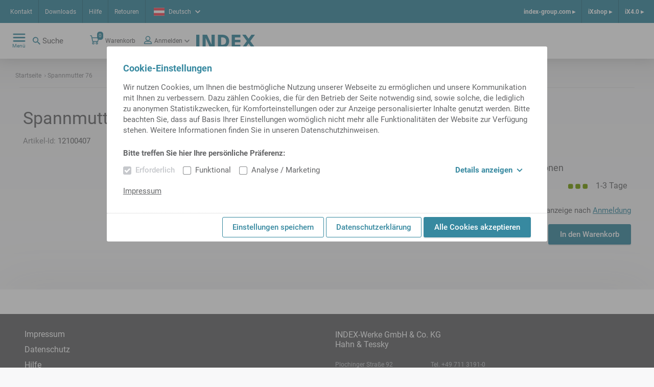

--- FILE ---
content_type: text/html;charset=UTF-8
request_url: https://ixshop.ixworld.com/at/de/c/Spannmutter-76/p/000000000012100407
body_size: 12198
content:
<!DOCTYPE html>
<html lang="de">
<head>
    <title>
        Spannmutter 76 | iXshop INDEX TRAUB</title>

    <meta http-equiv="Content-Type" content="text/html; charset=utf-8"/>
    <meta http-equiv="X-UA-Compatible" content="IE=edge">
    <meta charset="utf-8">
    <meta name="viewport" content="width=device-width, initial-scale=1, user-scalable=no">
    <meta name="_csrf" content=""/>

    <meta name="keywords" content="Spannmutter 76,000000000012100407">
<meta name="description">
<meta name="robots" content="index,follow">
<link rel="shortcut icon" type="image/x-icon" media="all" href="/_ui/responsive/theme-alpha/images/favicon.ico"/>
        <link rel="stylesheet" type="text/css" media="all" href="/_ui/responsive/theme-alpha/css/styles.css"/>





  







</head>

<body class="page-product-details pageType-ProductPage template-pages-product-productLayout2Page  smartedit-page-uid-product_details smartedit-page-uuid-eyJpdGVtSWQiOiJwcm9kdWN0X2RldGFpbHMiLCJjYXRhbG9nSWQiOiJpbmRleFdlcmtlQ29udGVudENhdGFsb2ciLCJjYXRhbG9nVmVyc2lvbiI6Ik9ubGluZSJ9 smartedit-catalog-version-uuid-indexWerkeContentCatalog/Online  language-de"
      data-sprite-url="/_ui/responsive/common/images/svg-sprite.svg" data-local-date-pattern="dd.MM.y">
<div class="dom-ready-notification">
    </div>

<div class="page ">

            <header class="header">
    <div class="header__container hide-for-print">
        <div class="header__meta-navs">
            <nav class="meta-nav">
    <ul class="yCmsContentSlot">
<li class="yCmsComponent">
<a href="" class="meta-nav__link" title="Kontakt">Kontakt</a>
    </li><li class="yCmsComponent">
<a href="/at/de/Downloads" class="meta-nav__link" title="Downloads">Downloads</a>
    </li><li class="yCmsComponent">
<a href="/at/de/helpcenter" class="meta-nav__link" title="Hilfe">Hilfe</a>
    </li><li class="yCmsComponent">
<a href="/at/de/return" class="meta-nav__link" title="Retouren">Retouren</a>
    </li></ul></nav><div class="header__lang">
                <div class="language-selector lightbox">
    <a class="language-selector__selected lightbox__link" href="#" data-featherlight="#languageDialog" target="_blank">
        <span class="flag--small">
            <svg class="icon icn--lang-at">
    <use xmlns:xlink="http://www.w3.org/1999/xlink" xlink:href="#icn--lang-at"></use>
</svg></span>
        <span class="language-selector__selected-language">Deutsch</span>
        <svg class="icon icn--chevron">
    <use xmlns:xlink="http://www.w3.org/1999/xlink" xlink:href="#icn--chevron"></use>
</svg></a>
    </div>

</div>
            <nav class="meta-nav-right">
    <ul class="yCmsContentSlot">
<li class="yCmsComponent meta-nav-right__entry">
<a href="https://www.index-group.com/de/" class="meta-nav-right__link">index-group.com &#9656;</a>
            </li><li class="yCmsComponent meta-nav-right__entry">
<a href="/at/de/" class="meta-nav-right__link">iXshop &#9656;</a>
            </li><li class="yCmsComponent meta-nav-right__entry">
<a href="/at/de/ix40" class="meta-nav-right__link">iX4.0 &#9656;</a>
            </li></ul></nav></div>
        <div class="header__main">
            <div class="header__main--left">
                <nav class="main-nav">
    <div class="main-nav__toggle">
        <div class="main-nav__toggle--open">
            <svg class="icon icn--hamburger">
    <use xmlns:xlink="http://www.w3.org/1999/xlink" xlink:href="#icn--hamburger"></use>
</svg><span>Menü</span>
        </div>
        <div class="main-nav__toggle--close">
            <svg class="icon icn--close-button">
    <use xmlns:xlink="http://www.w3.org/1999/xlink" xlink:href="#icn--close-button"></use>
</svg><span>Schließen</span>
        </div>
    </div>
    <ul class="main-nav__menu">
            <li class="menu__entry menu__entry--header">
                <a href="https://www.index-group.com/de/" class="meta-nav-right__link">index-group.com &#9656;</a>
            <a href="/at/de/" class="meta-nav-right__link">iXshop &#9656;</a>
            <a href="/at/de/ix40" class="meta-nav-right__link">iX4.0 &#9656;</a>
            </li>
            <li class="menu__entry menu__entry--with-children">
                    <a href="/at/de/products_overview" class="menu__entry-link">
                    <span class="menu__entry-link-text">Produkte</span>
                    <span class="menu__entry-link-icon">
                                <svg class="icon icn--arrow">
    <use xmlns:xlink="http://www.w3.org/1999/xlink" xlink:href="#icn--arrow"></use>
</svg><svg class="icon icn--plus">
    <use xmlns:xlink="http://www.w3.org/1999/xlink" xlink:href="#icn--plus"></use>
</svg><svg class="icon icn--minus">
    <use xmlns:xlink="http://www.w3.org/1999/xlink" xlink:href="#icn--minus"></use>
</svg></span>
                </a>
            <ul class="menu__sub-menu">
                        <li class="menu__entry menu__entry--with-children">
                                <a href="/at/de/tool_holders_and_accessories" class="menu__entry-link">
                    <span class="menu__entry-link-text">Werkzeughalter und Zubehör</span>
                    <span class="menu__entry-link-icon">
                                <svg class="icon icn--arrow">
    <use xmlns:xlink="http://www.w3.org/1999/xlink" xlink:href="#icn--arrow"></use>
</svg><svg class="icon icn--plus">
    <use xmlns:xlink="http://www.w3.org/1999/xlink" xlink:href="#icn--plus"></use>
</svg><svg class="icon icn--minus">
    <use xmlns:xlink="http://www.w3.org/1999/xlink" xlink:href="#icn--minus"></use>
</svg></span>
                </a>
            <ul class="menu__sub-menu">
                                    <li>
                                            <a href="/at/de/Werkzeughalter/Werkzeughalter-mit-VDI-Schaft/c/c_vdi_tool_holder" class="menu__entry-link">
                    <span class="menu__entry-link-text">mit VDI-Schaft</span>
                    <span class="menu__entry-link-icon">
                                <svg class="icon icn--arrow">
    <use xmlns:xlink="http://www.w3.org/1999/xlink" xlink:href="#icn--arrow"></use>
</svg><svg class="icon icn--plus">
    <use xmlns:xlink="http://www.w3.org/1999/xlink" xlink:href="#icn--plus"></use>
</svg><svg class="icon icn--minus">
    <use xmlns:xlink="http://www.w3.org/1999/xlink" xlink:href="#icn--minus"></use>
</svg></span>
                </a>
            </li>
                                    <li>
                                            <a href="/at/de/Werkzeughalter/Werkzeughalter-mit-Kompaktschaft/c/c_tool_holder_compact_shank" class="menu__entry-link">
                    <span class="menu__entry-link-text">mit Kompaktschaft</span>
                    <span class="menu__entry-link-icon">
                                <svg class="icon icn--arrow">
    <use xmlns:xlink="http://www.w3.org/1999/xlink" xlink:href="#icn--arrow"></use>
</svg><svg class="icon icn--plus">
    <use xmlns:xlink="http://www.w3.org/1999/xlink" xlink:href="#icn--plus"></use>
</svg><svg class="icon icn--minus">
    <use xmlns:xlink="http://www.w3.org/1999/xlink" xlink:href="#icn--minus"></use>
</svg></span>
                </a>
            </li>
                                    <li>
                                            <a href="/at/de/Werkzeughalter/Werkzeughalter-f%C3%BCr-Mehrspindler-/c/c_ms_tool_holders" class="menu__entry-link">
                    <span class="menu__entry-link-text">für Mehrspindel-Drehmaschinen</span>
                    <span class="menu__entry-link-icon">
                                <svg class="icon icn--arrow">
    <use xmlns:xlink="http://www.w3.org/1999/xlink" xlink:href="#icn--arrow"></use>
</svg><svg class="icon icn--plus">
    <use xmlns:xlink="http://www.w3.org/1999/xlink" xlink:href="#icn--plus"></use>
</svg><svg class="icon icn--minus">
    <use xmlns:xlink="http://www.w3.org/1999/xlink" xlink:href="#icn--minus"></use>
</svg></span>
                </a>
            </li>
                                    <li>
                                            <a href="/at/de/Werkzeughalter/Werkzeughalter-mit-HSK-Schaft/c/c_hsk_tool_holders" class="menu__entry-link">
                    <span class="menu__entry-link-text">mit HSK-Schaft</span>
                    <span class="menu__entry-link-icon">
                                <svg class="icon icn--arrow">
    <use xmlns:xlink="http://www.w3.org/1999/xlink" xlink:href="#icn--arrow"></use>
</svg><svg class="icon icn--plus">
    <use xmlns:xlink="http://www.w3.org/1999/xlink" xlink:href="#icn--plus"></use>
</svg><svg class="icon icn--minus">
    <use xmlns:xlink="http://www.w3.org/1999/xlink" xlink:href="#icn--minus"></use>
</svg></span>
                </a>
            </li>
                                    <li>
                                            <a href="/at/de/Werkzeughalter/Werkzeughalter-f%C3%BCr-TRAUB-TNL12%2C-TNK-TNL/c/c_tnl12_tool_holders" class="menu__entry-link">
                    <span class="menu__entry-link-text">für TRAUB TNL12, TNK/TNL</span>
                    <span class="menu__entry-link-icon">
                                <svg class="icon icn--arrow">
    <use xmlns:xlink="http://www.w3.org/1999/xlink" xlink:href="#icn--arrow"></use>
</svg><svg class="icon icn--plus">
    <use xmlns:xlink="http://www.w3.org/1999/xlink" xlink:href="#icn--plus"></use>
</svg><svg class="icon icn--minus">
    <use xmlns:xlink="http://www.w3.org/1999/xlink" xlink:href="#icn--minus"></use>
</svg></span>
                </a>
            </li>
                                    <li>
                                            <a href="/at/de/Werkzeughalter/Werkzeughalter-mit-CAPTO-Schaft/c/c_tool_holders_with_capto_shanks" class="menu__entry-link">
                    <span class="menu__entry-link-text">mit CAPTO-Schaft</span>
                    <span class="menu__entry-link-icon">
                                <svg class="icon icn--arrow">
    <use xmlns:xlink="http://www.w3.org/1999/xlink" xlink:href="#icn--arrow"></use>
</svg><svg class="icon icn--plus">
    <use xmlns:xlink="http://www.w3.org/1999/xlink" xlink:href="#icn--plus"></use>
</svg><svg class="icon icn--minus">
    <use xmlns:xlink="http://www.w3.org/1999/xlink" xlink:href="#icn--minus"></use>
</svg></span>
                </a>
            </li>
                                    <li>
                                            <a href="/at/de/Werkzeughalter/Zubeh%C3%B6r-f%C3%BCr-Werkzeughalter/c/c_tool_holder_accessories" class="menu__entry-link">
                    <span class="menu__entry-link-text">Zubehör für Werkzeughalter</span>
                    <span class="menu__entry-link-icon">
                                <svg class="icon icn--arrow">
    <use xmlns:xlink="http://www.w3.org/1999/xlink" xlink:href="#icn--arrow"></use>
</svg><svg class="icon icn--plus">
    <use xmlns:xlink="http://www.w3.org/1999/xlink" xlink:href="#icn--plus"></use>
</svg><svg class="icon icn--minus">
    <use xmlns:xlink="http://www.w3.org/1999/xlink" xlink:href="#icn--minus"></use>
</svg></span>
                </a>
            </li>
                                    </ul>
                            </li>
                        <li class="menu__entry">
                                <a href="/at/de/Werkzeugvoreinstellungen/c/c_tool_presetting" class="menu__entry-link">
                    <span class="menu__entry-link-text">Werkzeugvoreinstellungen</span>
                    <span class="menu__entry-link-icon">
                                <svg class="icon icn--arrow">
    <use xmlns:xlink="http://www.w3.org/1999/xlink" xlink:href="#icn--arrow"></use>
</svg><svg class="icon icn--plus">
    <use xmlns:xlink="http://www.w3.org/1999/xlink" xlink:href="#icn--plus"></use>
</svg><svg class="icon icn--minus">
    <use xmlns:xlink="http://www.w3.org/1999/xlink" xlink:href="#icn--minus"></use>
</svg></span>
                </a>
            <ul class="menu__sub-menu">
                                    </ul>
                            </li>
                        <li class="menu__entry menu__entry--with-children">
                                <a href="/at/de/clamping_devices_and_accessories" class="menu__entry-link">
                    <span class="menu__entry-link-text">Spannmittel und Zubehör</span>
                    <span class="menu__entry-link-icon">
                                <svg class="icon icn--arrow">
    <use xmlns:xlink="http://www.w3.org/1999/xlink" xlink:href="#icn--arrow"></use>
</svg><svg class="icon icn--plus">
    <use xmlns:xlink="http://www.w3.org/1999/xlink" xlink:href="#icn--plus"></use>
</svg><svg class="icon icn--minus">
    <use xmlns:xlink="http://www.w3.org/1999/xlink" xlink:href="#icn--minus"></use>
</svg></span>
                </a>
            <ul class="menu__sub-menu">
                                    <li>
                                            <a href="/at/de/Spannmittel-und-Zubeh%C3%B6r/Spannfutter-f%C3%BCr-Werkst%C3%BCcke--stoffe/c/cl_spm01" class="menu__entry-link">
                    <span class="menu__entry-link-text">Spannfutter</span>
                    <span class="menu__entry-link-icon">
                                <svg class="icon icn--arrow">
    <use xmlns:xlink="http://www.w3.org/1999/xlink" xlink:href="#icn--arrow"></use>
</svg><svg class="icon icn--plus">
    <use xmlns:xlink="http://www.w3.org/1999/xlink" xlink:href="#icn--plus"></use>
</svg><svg class="icon icn--minus">
    <use xmlns:xlink="http://www.w3.org/1999/xlink" xlink:href="#icn--minus"></use>
</svg></span>
                </a>
            </li>
                                    <li>
                                            <a href="/at/de/Spannmittel-und-Zubeh%C3%B6r/Spannzangen-und-F%C3%BChrungsbuchsen/c/cl_spm01zbh" class="menu__entry-link">
                    <span class="menu__entry-link-text">Spannzangen und Führungsbuchsen</span>
                    <span class="menu__entry-link-icon">
                                <svg class="icon icn--arrow">
    <use xmlns:xlink="http://www.w3.org/1999/xlink" xlink:href="#icn--arrow"></use>
</svg><svg class="icon icn--plus">
    <use xmlns:xlink="http://www.w3.org/1999/xlink" xlink:href="#icn--plus"></use>
</svg><svg class="icon icn--minus">
    <use xmlns:xlink="http://www.w3.org/1999/xlink" xlink:href="#icn--minus"></use>
</svg></span>
                </a>
            </li>
                                    <li>
                                            <a href="/at/de/Spannmittel-und-Zubeh%C3%B6r/Zubeh%C3%B6r-f%C3%BCr-Spannmittel/c/c_accessories_for_clamping_devices" class="menu__entry-link">
                    <span class="menu__entry-link-text">Zubehör für Spannmittel</span>
                    <span class="menu__entry-link-icon">
                                <svg class="icon icn--arrow">
    <use xmlns:xlink="http://www.w3.org/1999/xlink" xlink:href="#icn--arrow"></use>
</svg><svg class="icon icn--plus">
    <use xmlns:xlink="http://www.w3.org/1999/xlink" xlink:href="#icn--plus"></use>
</svg><svg class="icon icn--minus">
    <use xmlns:xlink="http://www.w3.org/1999/xlink" xlink:href="#icn--minus"></use>
</svg></span>
                </a>
            </li>
                                    </ul>
                            </li>
                        <li class="menu__entry menu__entry--with-children">
                                <a href="/at/de/spindle_liners_startpage" class="menu__entry-link">
                    <span class="menu__entry-link-text">Spindelreduzierungen</span>
                    <span class="menu__entry-link-icon">
                                <svg class="icon icn--arrow">
    <use xmlns:xlink="http://www.w3.org/1999/xlink" xlink:href="#icn--arrow"></use>
</svg><svg class="icon icn--plus">
    <use xmlns:xlink="http://www.w3.org/1999/xlink" xlink:href="#icn--plus"></use>
</svg><svg class="icon icn--minus">
    <use xmlns:xlink="http://www.w3.org/1999/xlink" xlink:href="#icn--minus"></use>
</svg></span>
                </a>
            <ul class="menu__sub-menu">
                                    <li>
                                            <a href="/at/de/Spindelreduzierungen/Spindelreduzierungen-Einspindler/c/c_spindle_reductions_for_single_spindle_machines_iX" class="menu__entry-link">
                    <span class="menu__entry-link-text">Spindelreduzierungen Einspindler</span>
                    <span class="menu__entry-link-icon">
                                <svg class="icon icn--arrow">
    <use xmlns:xlink="http://www.w3.org/1999/xlink" xlink:href="#icn--arrow"></use>
</svg><svg class="icon icn--plus">
    <use xmlns:xlink="http://www.w3.org/1999/xlink" xlink:href="#icn--plus"></use>
</svg><svg class="icon icn--minus">
    <use xmlns:xlink="http://www.w3.org/1999/xlink" xlink:href="#icn--minus"></use>
</svg></span>
                </a>
            </li>
                                    <li>
                                            <a href="/at/de/Spindelreduzierungen/Spindelreduzierungen-Mehrspindler/c/c_spindle_reductions_for_multi_spindle_machines_iX" class="menu__entry-link">
                    <span class="menu__entry-link-text">Spindelreduzierungen Mehrspindler</span>
                    <span class="menu__entry-link-icon">
                                <svg class="icon icn--arrow">
    <use xmlns:xlink="http://www.w3.org/1999/xlink" xlink:href="#icn--arrow"></use>
</svg><svg class="icon icn--plus">
    <use xmlns:xlink="http://www.w3.org/1999/xlink" xlink:href="#icn--plus"></use>
</svg><svg class="icon icn--minus">
    <use xmlns:xlink="http://www.w3.org/1999/xlink" xlink:href="#icn--minus"></use>
</svg></span>
                </a>
            </li>
                                    </ul>
                            </li>
                        <li class="menu__entry">
                                <a href="/at/de/Einstell--und-Montagevorrichtungen/c/c_presetting_and_mounting_units" class="menu__entry-link">
                    <span class="menu__entry-link-text">Einstell- und Montagevorrichtungen</span>
                    <span class="menu__entry-link-icon">
                                <svg class="icon icn--arrow">
    <use xmlns:xlink="http://www.w3.org/1999/xlink" xlink:href="#icn--arrow"></use>
</svg><svg class="icon icn--plus">
    <use xmlns:xlink="http://www.w3.org/1999/xlink" xlink:href="#icn--plus"></use>
</svg><svg class="icon icn--minus">
    <use xmlns:xlink="http://www.w3.org/1999/xlink" xlink:href="#icn--minus"></use>
</svg></span>
                </a>
            <ul class="menu__sub-menu">
                                    </ul>
                            </li>
                        <li class="menu__entry">
                                <a href="/at/de/Betriebsmittel/c/c_supplies" class="menu__entry-link">
                    <span class="menu__entry-link-text">Betriebsmittel</span>
                    <span class="menu__entry-link-icon">
                                <svg class="icon icn--arrow">
    <use xmlns:xlink="http://www.w3.org/1999/xlink" xlink:href="#icn--arrow"></use>
</svg><svg class="icon icn--plus">
    <use xmlns:xlink="http://www.w3.org/1999/xlink" xlink:href="#icn--plus"></use>
</svg><svg class="icon icn--minus">
    <use xmlns:xlink="http://www.w3.org/1999/xlink" xlink:href="#icn--minus"></use>
</svg></span>
                </a>
            <ul class="menu__sub-menu">
                                    </ul>
                            </li>
                        <li class="menu__entry">
                                <a href="/at/de/Werkzeughalter/Zubeh%C3%B6r-f%C3%BCr-Werkzeughalter/Werkzeuge/c/c_cutting_tools" class="menu__entry-link">
                    <span class="menu__entry-link-text">Werkzeuge</span>
                    <span class="menu__entry-link-icon">
                                <svg class="icon icn--arrow">
    <use xmlns:xlink="http://www.w3.org/1999/xlink" xlink:href="#icn--arrow"></use>
</svg><svg class="icon icn--plus">
    <use xmlns:xlink="http://www.w3.org/1999/xlink" xlink:href="#icn--plus"></use>
</svg><svg class="icon icn--minus">
    <use xmlns:xlink="http://www.w3.org/1999/xlink" xlink:href="#icn--minus"></use>
</svg></span>
                </a>
            <ul class="menu__sub-menu">
                                    </ul>
                            </li>
                        <li class="menu__entry">
                                <a href="/at/de/Werkst%C3%BCckmessen/c/c_Werkst%C3%BCckmessen" class="menu__entry-link">
                    <span class="menu__entry-link-text">Werkstückmessen</span>
                    <span class="menu__entry-link-icon">
                                <svg class="icon icn--arrow">
    <use xmlns:xlink="http://www.w3.org/1999/xlink" xlink:href="#icn--arrow"></use>
</svg><svg class="icon icn--plus">
    <use xmlns:xlink="http://www.w3.org/1999/xlink" xlink:href="#icn--plus"></use>
</svg><svg class="icon icn--minus">
    <use xmlns:xlink="http://www.w3.org/1999/xlink" xlink:href="#icn--minus"></use>
</svg></span>
                </a>
            <ul class="menu__sub-menu">
                                    </ul>
                            </li>
                        </ul>
                </li>
            <li class="menu__entry menu__entry--with-children">
                    <a href="/at/de/entry_page_spare_parts" class="menu__entry-link">
                    <span class="menu__entry-link-text">Ersatzteile</span>
                    <span class="menu__entry-link-icon">
                                <svg class="icon icn--arrow">
    <use xmlns:xlink="http://www.w3.org/1999/xlink" xlink:href="#icn--arrow"></use>
</svg><svg class="icon icn--plus">
    <use xmlns:xlink="http://www.w3.org/1999/xlink" xlink:href="#icn--plus"></use>
</svg><svg class="icon icn--minus">
    <use xmlns:xlink="http://www.w3.org/1999/xlink" xlink:href="#icn--minus"></use>
</svg></span>
                </a>
            <ul class="menu__sub-menu">
                        <li class="menu__entry">
                                <ul class="menu__sub-menu">
                                    </ul>
                            </li>
                        <li class="menu__entry">
                                <a href="/at/de/sparePartsSearch" class="menu__entry-link">
                    <span class="menu__entry-link-text">Ersatzteilsuche</span>
                    <span class="menu__entry-link-icon">
                                <svg class="icon icn--arrow">
    <use xmlns:xlink="http://www.w3.org/1999/xlink" xlink:href="#icn--arrow"></use>
</svg><svg class="icon icn--plus">
    <use xmlns:xlink="http://www.w3.org/1999/xlink" xlink:href="#icn--plus"></use>
</svg><svg class="icon icn--minus">
    <use xmlns:xlink="http://www.w3.org/1999/xlink" xlink:href="#icn--minus"></use>
</svg></span>
                </a>
            <ul class="menu__sub-menu">
                                    </ul>
                            </li>
                        <li class="menu__entry menu__entry--with-children">
                                <a href="/at/de/electrical_components" class="menu__entry-link">
                    <span class="menu__entry-link-text">Elektrokomponenten</span>
                    <span class="menu__entry-link-icon">
                                <svg class="icon icn--arrow">
    <use xmlns:xlink="http://www.w3.org/1999/xlink" xlink:href="#icn--arrow"></use>
</svg><svg class="icon icn--plus">
    <use xmlns:xlink="http://www.w3.org/1999/xlink" xlink:href="#icn--plus"></use>
</svg><svg class="icon icn--minus">
    <use xmlns:xlink="http://www.w3.org/1999/xlink" xlink:href="#icn--minus"></use>
</svg></span>
                </a>
            <ul class="menu__sub-menu">
                                    <li>
                                            <a href="/at/de/Elektrokomponenten/Batterie/Batterie/c/c_wne_batterie_1000" class="menu__entry-link">
                    <span class="menu__entry-link-text">Batterie</span>
                    <span class="menu__entry-link-icon">
                                <svg class="icon icn--arrow">
    <use xmlns:xlink="http://www.w3.org/1999/xlink" xlink:href="#icn--arrow"></use>
</svg><svg class="icon icn--plus">
    <use xmlns:xlink="http://www.w3.org/1999/xlink" xlink:href="#icn--plus"></use>
</svg><svg class="icon icn--minus">
    <use xmlns:xlink="http://www.w3.org/1999/xlink" xlink:href="#icn--minus"></use>
</svg></span>
                </a>
            </li>
                                    <li>
                                            <a href="/at/de/beleuchtung" class="menu__entry-link">
                    <span class="menu__entry-link-text">Beleuchtung</span>
                    <span class="menu__entry-link-icon">
                                <svg class="icon icn--arrow">
    <use xmlns:xlink="http://www.w3.org/1999/xlink" xlink:href="#icn--arrow"></use>
</svg><svg class="icon icn--plus">
    <use xmlns:xlink="http://www.w3.org/1999/xlink" xlink:href="#icn--plus"></use>
</svg><svg class="icon icn--minus">
    <use xmlns:xlink="http://www.w3.org/1999/xlink" xlink:href="#icn--minus"></use>
</svg></span>
                </a>
            </li>
                                    <li>
                                            <a href="/at/de/Elektrokomponenten/Drehzahlkontrollger%C3%A4t/Drehzahlkontrollger%C3%A4t/c/c_wne_drehzahlkontrollgeraet_1200" class="menu__entry-link">
                    <span class="menu__entry-link-text">Drehzahlkontrollgerät</span>
                    <span class="menu__entry-link-icon">
                                <svg class="icon icn--arrow">
    <use xmlns:xlink="http://www.w3.org/1999/xlink" xlink:href="#icn--arrow"></use>
</svg><svg class="icon icn--plus">
    <use xmlns:xlink="http://www.w3.org/1999/xlink" xlink:href="#icn--plus"></use>
</svg><svg class="icon icn--minus">
    <use xmlns:xlink="http://www.w3.org/1999/xlink" xlink:href="#icn--minus"></use>
</svg></span>
                </a>
            </li>
                                    <li>
                                            <a href="/at/de/ea_baugruppen" class="menu__entry-link">
                    <span class="menu__entry-link-text">E-A-Baugruppen</span>
                    <span class="menu__entry-link-icon">
                                <svg class="icon icn--arrow">
    <use xmlns:xlink="http://www.w3.org/1999/xlink" xlink:href="#icn--arrow"></use>
</svg><svg class="icon icn--plus">
    <use xmlns:xlink="http://www.w3.org/1999/xlink" xlink:href="#icn--plus"></use>
</svg><svg class="icon icn--minus">
    <use xmlns:xlink="http://www.w3.org/1999/xlink" xlink:href="#icn--minus"></use>
</svg></span>
                </a>
            </li>
                                    <li>
                                            <a href="/at/de/elektrischeleitungen" class="menu__entry-link">
                    <span class="menu__entry-link-text">Elektrische Leitungen</span>
                    <span class="menu__entry-link-icon">
                                <svg class="icon icn--arrow">
    <use xmlns:xlink="http://www.w3.org/1999/xlink" xlink:href="#icn--arrow"></use>
</svg><svg class="icon icn--plus">
    <use xmlns:xlink="http://www.w3.org/1999/xlink" xlink:href="#icn--plus"></use>
</svg><svg class="icon icn--minus">
    <use xmlns:xlink="http://www.w3.org/1999/xlink" xlink:href="#icn--minus"></use>
</svg></span>
                </a>
            </li>
                                    <li>
                                            <a href="/at/de/elektromag_bauteile" class="menu__entry-link">
                    <span class="menu__entry-link-text">Elektromagn. Bauteile</span>
                    <span class="menu__entry-link-icon">
                                <svg class="icon icn--arrow">
    <use xmlns:xlink="http://www.w3.org/1999/xlink" xlink:href="#icn--arrow"></use>
</svg><svg class="icon icn--plus">
    <use xmlns:xlink="http://www.w3.org/1999/xlink" xlink:href="#icn--plus"></use>
</svg><svg class="icon icn--minus">
    <use xmlns:xlink="http://www.w3.org/1999/xlink" xlink:href="#icn--minus"></use>
</svg></span>
                </a>
            </li>
                                    <li>
                                            <a href="/at/de/geber_sensoren" class="menu__entry-link">
                    <span class="menu__entry-link-text">Geber und Sensoren</span>
                    <span class="menu__entry-link-icon">
                                <svg class="icon icn--arrow">
    <use xmlns:xlink="http://www.w3.org/1999/xlink" xlink:href="#icn--arrow"></use>
</svg><svg class="icon icn--plus">
    <use xmlns:xlink="http://www.w3.org/1999/xlink" xlink:href="#icn--plus"></use>
</svg><svg class="icon icn--minus">
    <use xmlns:xlink="http://www.w3.org/1999/xlink" xlink:href="#icn--minus"></use>
</svg></span>
                </a>
            </li>
                                    <li>
                                            <a href="/at/de/hmi-geraete" class="menu__entry-link">
                    <span class="menu__entry-link-text">HMI-Geräte</span>
                    <span class="menu__entry-link-icon">
                                <svg class="icon icn--arrow">
    <use xmlns:xlink="http://www.w3.org/1999/xlink" xlink:href="#icn--arrow"></use>
</svg><svg class="icon icn--plus">
    <use xmlns:xlink="http://www.w3.org/1999/xlink" xlink:href="#icn--plus"></use>
</svg><svg class="icon icn--minus">
    <use xmlns:xlink="http://www.w3.org/1999/xlink" xlink:href="#icn--minus"></use>
</svg></span>
                </a>
            </li>
                                    <li>
                                            <a href="/at/de/installationsmaterial" class="menu__entry-link">
                    <span class="menu__entry-link-text">Installationsmaterial</span>
                    <span class="menu__entry-link-icon">
                                <svg class="icon icn--arrow">
    <use xmlns:xlink="http://www.w3.org/1999/xlink" xlink:href="#icn--arrow"></use>
</svg><svg class="icon icn--plus">
    <use xmlns:xlink="http://www.w3.org/1999/xlink" xlink:href="#icn--plus"></use>
</svg><svg class="icon icn--minus">
    <use xmlns:xlink="http://www.w3.org/1999/xlink" xlink:href="#icn--minus"></use>
</svg></span>
                </a>
            </li>
                                    <li>
                                            <a href="/at/de/kuehlgeraete" class="menu__entry-link">
                    <span class="menu__entry-link-text">Kühlgeräte</span>
                    <span class="menu__entry-link-icon">
                                <svg class="icon icn--arrow">
    <use xmlns:xlink="http://www.w3.org/1999/xlink" xlink:href="#icn--arrow"></use>
</svg><svg class="icon icn--plus">
    <use xmlns:xlink="http://www.w3.org/1999/xlink" xlink:href="#icn--plus"></use>
</svg><svg class="icon icn--minus">
    <use xmlns:xlink="http://www.w3.org/1999/xlink" xlink:href="#icn--minus"></use>
</svg></span>
                </a>
            </li>
                                    <li>
                                            <a href="/at/de/motor" class="menu__entry-link">
                    <span class="menu__entry-link-text">Motor</span>
                    <span class="menu__entry-link-icon">
                                <svg class="icon icn--arrow">
    <use xmlns:xlink="http://www.w3.org/1999/xlink" xlink:href="#icn--arrow"></use>
</svg><svg class="icon icn--plus">
    <use xmlns:xlink="http://www.w3.org/1999/xlink" xlink:href="#icn--plus"></use>
</svg><svg class="icon icn--minus">
    <use xmlns:xlink="http://www.w3.org/1999/xlink" xlink:href="#icn--minus"></use>
</svg></span>
                </a>
            </li>
                                    <li>
                                            <a href="/at/de/netzdrossel" class="menu__entry-link">
                    <span class="menu__entry-link-text">Netzdrossel /-filter</span>
                    <span class="menu__entry-link-icon">
                                <svg class="icon icn--arrow">
    <use xmlns:xlink="http://www.w3.org/1999/xlink" xlink:href="#icn--arrow"></use>
</svg><svg class="icon icn--plus">
    <use xmlns:xlink="http://www.w3.org/1999/xlink" xlink:href="#icn--plus"></use>
</svg><svg class="icon icn--minus">
    <use xmlns:xlink="http://www.w3.org/1999/xlink" xlink:href="#icn--minus"></use>
</svg></span>
                </a>
            </li>
                                    <li>
                                            <a href="/at/de/netzgeraet" class="menu__entry-link">
                    <span class="menu__entry-link-text">Netzgeräte</span>
                    <span class="menu__entry-link-icon">
                                <svg class="icon icn--arrow">
    <use xmlns:xlink="http://www.w3.org/1999/xlink" xlink:href="#icn--arrow"></use>
</svg><svg class="icon icn--plus">
    <use xmlns:xlink="http://www.w3.org/1999/xlink" xlink:href="#icn--plus"></use>
</svg><svg class="icon icn--minus">
    <use xmlns:xlink="http://www.w3.org/1999/xlink" xlink:href="#icn--minus"></use>
</svg></span>
                </a>
            </li>
                                    <li>
                                            <a href="/at/de/netzwerktechnik" class="menu__entry-link">
                    <span class="menu__entry-link-text">Netzwerktechnik</span>
                    <span class="menu__entry-link-icon">
                                <svg class="icon icn--arrow">
    <use xmlns:xlink="http://www.w3.org/1999/xlink" xlink:href="#icn--arrow"></use>
</svg><svg class="icon icn--plus">
    <use xmlns:xlink="http://www.w3.org/1999/xlink" xlink:href="#icn--plus"></use>
</svg><svg class="icon icn--minus">
    <use xmlns:xlink="http://www.w3.org/1999/xlink" xlink:href="#icn--minus"></use>
</svg></span>
                </a>
            </li>
                                    <li>
                                            <a href="/at/de/mech_schalter" class="menu__entry-link">
                    <span class="menu__entry-link-text">Schalter, mechanisch betätigt</span>
                    <span class="menu__entry-link-icon">
                                <svg class="icon icn--arrow">
    <use xmlns:xlink="http://www.w3.org/1999/xlink" xlink:href="#icn--arrow"></use>
</svg><svg class="icon icn--plus">
    <use xmlns:xlink="http://www.w3.org/1999/xlink" xlink:href="#icn--plus"></use>
</svg><svg class="icon icn--minus">
    <use xmlns:xlink="http://www.w3.org/1999/xlink" xlink:href="#icn--minus"></use>
</svg></span>
                </a>
            </li>
                                    <li>
                                            <a href="/at/de/schaltschrank" class="menu__entry-link">
                    <span class="menu__entry-link-text">Schaltschrank & Gehäuse</span>
                    <span class="menu__entry-link-icon">
                                <svg class="icon icn--arrow">
    <use xmlns:xlink="http://www.w3.org/1999/xlink" xlink:href="#icn--arrow"></use>
</svg><svg class="icon icn--plus">
    <use xmlns:xlink="http://www.w3.org/1999/xlink" xlink:href="#icn--plus"></use>
</svg><svg class="icon icn--minus">
    <use xmlns:xlink="http://www.w3.org/1999/xlink" xlink:href="#icn--minus"></use>
</svg></span>
                </a>
            </li>
                                    <li>
                                            <a href="/at/de/schutzorgane" class="menu__entry-link">
                    <span class="menu__entry-link-text">Schutzorgane</span>
                    <span class="menu__entry-link-icon">
                                <svg class="icon icn--arrow">
    <use xmlns:xlink="http://www.w3.org/1999/xlink" xlink:href="#icn--arrow"></use>
</svg><svg class="icon icn--plus">
    <use xmlns:xlink="http://www.w3.org/1999/xlink" xlink:href="#icn--plus"></use>
</svg><svg class="icon icn--minus">
    <use xmlns:xlink="http://www.w3.org/1999/xlink" xlink:href="#icn--minus"></use>
</svg></span>
                </a>
            </li>
                                    <li>
                                            <a href="/at/de/Elektrokomponenten/Steuerungs-Software/c/c_wne_steuerungs-software_2900" class="menu__entry-link">
                    <span class="menu__entry-link-text">Software</span>
                    <span class="menu__entry-link-icon">
                                <svg class="icon icn--arrow">
    <use xmlns:xlink="http://www.w3.org/1999/xlink" xlink:href="#icn--arrow"></use>
</svg><svg class="icon icn--plus">
    <use xmlns:xlink="http://www.w3.org/1999/xlink" xlink:href="#icn--plus"></use>
</svg><svg class="icon icn--minus">
    <use xmlns:xlink="http://www.w3.org/1999/xlink" xlink:href="#icn--minus"></use>
</svg></span>
                </a>
            </li>
                                    <li>
                                            <a href="/at/de/steuerungsbaugruppen" class="menu__entry-link">
                    <span class="menu__entry-link-text">Steuerungsbaugruppen Umrichter</span>
                    <span class="menu__entry-link-icon">
                                <svg class="icon icn--arrow">
    <use xmlns:xlink="http://www.w3.org/1999/xlink" xlink:href="#icn--arrow"></use>
</svg><svg class="icon icn--plus">
    <use xmlns:xlink="http://www.w3.org/1999/xlink" xlink:href="#icn--plus"></use>
</svg><svg class="icon icn--minus">
    <use xmlns:xlink="http://www.w3.org/1999/xlink" xlink:href="#icn--minus"></use>
</svg></span>
                </a>
            </li>
                                    </ul>
                            </li>
                        <li class="menu__entry">
                                <ul class="menu__sub-menu">
                                    </ul>
                            </li>
                        <li class="menu__entry menu__entry--with-children">
                                <a href="/at/de/mechanical_components" class="menu__entry-link">
                    <span class="menu__entry-link-text">Mechanische Komponenten</span>
                    <span class="menu__entry-link-icon">
                                <svg class="icon icn--arrow">
    <use xmlns:xlink="http://www.w3.org/1999/xlink" xlink:href="#icn--arrow"></use>
</svg><svg class="icon icn--plus">
    <use xmlns:xlink="http://www.w3.org/1999/xlink" xlink:href="#icn--plus"></use>
</svg><svg class="icon icn--minus">
    <use xmlns:xlink="http://www.w3.org/1999/xlink" xlink:href="#icn--minus"></use>
</svg></span>
                </a>
            <ul class="menu__sub-menu">
                                    <li>
                                            <a href="/at/de/Mechanische-Komponenten/Kugelgewindetriebe/c/c_wnm_ball_screws" class="menu__entry-link">
                    <span class="menu__entry-link-text">Kugelgewindetrieb</span>
                    <span class="menu__entry-link-icon">
                                <svg class="icon icn--arrow">
    <use xmlns:xlink="http://www.w3.org/1999/xlink" xlink:href="#icn--arrow"></use>
</svg><svg class="icon icn--plus">
    <use xmlns:xlink="http://www.w3.org/1999/xlink" xlink:href="#icn--plus"></use>
</svg><svg class="icon icn--minus">
    <use xmlns:xlink="http://www.w3.org/1999/xlink" xlink:href="#icn--minus"></use>
</svg></span>
                </a>
            </li>
                                    <li>
                                            <a href="/at/de/Mechanische-Komponenten/Lager/c/c_wnm_bearing" class="menu__entry-link">
                    <span class="menu__entry-link-text">Lager</span>
                    <span class="menu__entry-link-icon">
                                <svg class="icon icn--arrow">
    <use xmlns:xlink="http://www.w3.org/1999/xlink" xlink:href="#icn--arrow"></use>
</svg><svg class="icon icn--plus">
    <use xmlns:xlink="http://www.w3.org/1999/xlink" xlink:href="#icn--plus"></use>
</svg><svg class="icon icn--minus">
    <use xmlns:xlink="http://www.w3.org/1999/xlink" xlink:href="#icn--minus"></use>
</svg></span>
                </a>
            </li>
                                    </ul>
                            </li>
                        <li class="menu__entry menu__entry--with-children">
                                <a href="/at/de/exchange_and_sparepart" class="menu__entry-link">
                    <span class="menu__entry-link-text">Tausch- und Ersatzteile</span>
                    <span class="menu__entry-link-icon">
                                <svg class="icon icn--arrow">
    <use xmlns:xlink="http://www.w3.org/1999/xlink" xlink:href="#icn--arrow"></use>
</svg><svg class="icon icn--plus">
    <use xmlns:xlink="http://www.w3.org/1999/xlink" xlink:href="#icn--plus"></use>
</svg><svg class="icon icn--minus">
    <use xmlns:xlink="http://www.w3.org/1999/xlink" xlink:href="#icn--minus"></use>
</svg></span>
                </a>
            <ul class="menu__sub-menu">
                                    <li>
                                            <a href="/at/de/exchange_and_sparepart_spindle" class="menu__entry-link">
                    <span class="menu__entry-link-text">Spindeln</span>
                    <span class="menu__entry-link-icon">
                                <svg class="icon icn--arrow">
    <use xmlns:xlink="http://www.w3.org/1999/xlink" xlink:href="#icn--arrow"></use>
</svg><svg class="icon icn--plus">
    <use xmlns:xlink="http://www.w3.org/1999/xlink" xlink:href="#icn--plus"></use>
</svg><svg class="icon icn--minus">
    <use xmlns:xlink="http://www.w3.org/1999/xlink" xlink:href="#icn--minus"></use>
</svg></span>
                </a>
            </li>
                                    <li>
                                            <a href="/at/de/Tausch--und-Ersatzteil/Werkzeugtr%C3%A4ger/c/c_exchange_spare_part_tool_carrier" class="menu__entry-link">
                    <span class="menu__entry-link-text">Werkzeugträger</span>
                    <span class="menu__entry-link-icon">
                                <svg class="icon icn--arrow">
    <use xmlns:xlink="http://www.w3.org/1999/xlink" xlink:href="#icn--arrow"></use>
</svg><svg class="icon icn--plus">
    <use xmlns:xlink="http://www.w3.org/1999/xlink" xlink:href="#icn--plus"></use>
</svg><svg class="icon icn--minus">
    <use xmlns:xlink="http://www.w3.org/1999/xlink" xlink:href="#icn--minus"></use>
</svg></span>
                </a>
            </li>
                                    <li>
                                            <a href="/at/de/Tausch--und-Ersatzteil/Sonstige-Baugruppen/c/c_exchange_spare_part_other_assemblies" class="menu__entry-link">
                    <span class="menu__entry-link-text">Sonstige Baugruppen</span>
                    <span class="menu__entry-link-icon">
                                <svg class="icon icn--arrow">
    <use xmlns:xlink="http://www.w3.org/1999/xlink" xlink:href="#icn--arrow"></use>
</svg><svg class="icon icn--plus">
    <use xmlns:xlink="http://www.w3.org/1999/xlink" xlink:href="#icn--plus"></use>
</svg><svg class="icon icn--minus">
    <use xmlns:xlink="http://www.w3.org/1999/xlink" xlink:href="#icn--minus"></use>
</svg></span>
                </a>
            </li>
                                    </ul>
                            </li>
                        </ul>
                </li>
            <li class="menu__entry">
                    <a href="https://www.index-werke.de/de/produkte/steuerungen-und-software/" class="menu__entry-link" target="blank">
                    <span class="menu__entry-link-text">Software</span>
                    <span class="menu__entry-link-icon">
                                <svg class="icon icn--arrow">
    <use xmlns:xlink="http://www.w3.org/1999/xlink" xlink:href="#icn--arrow"></use>
</svg><svg class="icon icn--plus">
    <use xmlns:xlink="http://www.w3.org/1999/xlink" xlink:href="#icn--plus"></use>
</svg><svg class="icon icn--minus">
    <use xmlns:xlink="http://www.w3.org/1999/xlink" xlink:href="#icn--minus"></use>
</svg></span>
                </a>
            <ul class="menu__sub-menu">
                        </ul>
                </li>
            <li class="menu__entry menu__entry--with-children">
                    <a href="/at/de/brands_by_index" class="menu__entry-link">
                    <span class="menu__entry-link-text">Marken</span>
                    <span class="menu__entry-link-icon">
                                <svg class="icon icn--arrow">
    <use xmlns:xlink="http://www.w3.org/1999/xlink" xlink:href="#icn--arrow"></use>
</svg><svg class="icon icn--plus">
    <use xmlns:xlink="http://www.w3.org/1999/xlink" xlink:href="#icn--plus"></use>
</svg><svg class="icon icn--minus">
    <use xmlns:xlink="http://www.w3.org/1999/xlink" xlink:href="#icn--minus"></use>
</svg></span>
                </a>
            <ul class="menu__sub-menu">
                        <li class="menu__entry">
                                <a href="/at/de/balluff_brand_store" class="menu__entry-link">
                    <span class="menu__entry-link-text">Balluff</span>
                    <span class="menu__entry-link-icon">
                                <svg class="icon icn--arrow">
    <use xmlns:xlink="http://www.w3.org/1999/xlink" xlink:href="#icn--arrow"></use>
</svg><svg class="icon icn--plus">
    <use xmlns:xlink="http://www.w3.org/1999/xlink" xlink:href="#icn--plus"></use>
</svg><svg class="icon icn--minus">
    <use xmlns:xlink="http://www.w3.org/1999/xlink" xlink:href="#icn--minus"></use>
</svg></span>
                </a>
            <ul class="menu__sub-menu">
                                    </ul>
                            </li>
                        <li class="menu__entry">
                                <a href="/at/de/eaton_brand_store" class="menu__entry-link">
                    <span class="menu__entry-link-text">Eaton</span>
                    <span class="menu__entry-link-icon">
                                <svg class="icon icn--arrow">
    <use xmlns:xlink="http://www.w3.org/1999/xlink" xlink:href="#icn--arrow"></use>
</svg><svg class="icon icn--plus">
    <use xmlns:xlink="http://www.w3.org/1999/xlink" xlink:href="#icn--plus"></use>
</svg><svg class="icon icn--minus">
    <use xmlns:xlink="http://www.w3.org/1999/xlink" xlink:href="#icn--minus"></use>
</svg></span>
                </a>
            <ul class="menu__sub-menu">
                                    </ul>
                            </li>
                        <li class="menu__entry">
                                <a href="/at/de/Euchner" class="menu__entry-link">
                    <span class="menu__entry-link-text">Euchner</span>
                    <span class="menu__entry-link-icon">
                                <svg class="icon icn--arrow">
    <use xmlns:xlink="http://www.w3.org/1999/xlink" xlink:href="#icn--arrow"></use>
</svg><svg class="icon icn--plus">
    <use xmlns:xlink="http://www.w3.org/1999/xlink" xlink:href="#icn--plus"></use>
</svg><svg class="icon icn--minus">
    <use xmlns:xlink="http://www.w3.org/1999/xlink" xlink:href="#icn--minus"></use>
</svg></span>
                </a>
            <ul class="menu__sub-menu">
                                    </ul>
                            </li>
                        <li class="menu__entry">
                                <a href="/at/de/festo_brand_store" class="menu__entry-link">
                    <span class="menu__entry-link-text">Festo</span>
                    <span class="menu__entry-link-icon">
                                <svg class="icon icn--arrow">
    <use xmlns:xlink="http://www.w3.org/1999/xlink" xlink:href="#icn--arrow"></use>
</svg><svg class="icon icn--plus">
    <use xmlns:xlink="http://www.w3.org/1999/xlink" xlink:href="#icn--plus"></use>
</svg><svg class="icon icn--minus">
    <use xmlns:xlink="http://www.w3.org/1999/xlink" xlink:href="#icn--minus"></use>
</svg></span>
                </a>
            <ul class="menu__sub-menu">
                                    </ul>
                            </li>
                        <li class="menu__entry">
                                <a href="/at/de/hainbuch_brand_store" class="menu__entry-link">
                    <span class="menu__entry-link-text">Hainbuch</span>
                    <span class="menu__entry-link-icon">
                                <svg class="icon icn--arrow">
    <use xmlns:xlink="http://www.w3.org/1999/xlink" xlink:href="#icn--arrow"></use>
</svg><svg class="icon icn--plus">
    <use xmlns:xlink="http://www.w3.org/1999/xlink" xlink:href="#icn--plus"></use>
</svg><svg class="icon icn--minus">
    <use xmlns:xlink="http://www.w3.org/1999/xlink" xlink:href="#icn--minus"></use>
</svg></span>
                </a>
            <ul class="menu__sub-menu">
                                    </ul>
                            </li>
                        <li class="menu__entry">
                                <a href="/at/de/hydac_startsite" class="menu__entry-link">
                    <span class="menu__entry-link-text">Hydac</span>
                    <span class="menu__entry-link-icon">
                                <svg class="icon icn--arrow">
    <use xmlns:xlink="http://www.w3.org/1999/xlink" xlink:href="#icn--arrow"></use>
</svg><svg class="icon icn--plus">
    <use xmlns:xlink="http://www.w3.org/1999/xlink" xlink:href="#icn--plus"></use>
</svg><svg class="icon icn--minus">
    <use xmlns:xlink="http://www.w3.org/1999/xlink" xlink:href="#icn--minus"></use>
</svg></span>
                </a>
            <ul class="menu__sub-menu">
                                    </ul>
                            </li>
                        <li class="menu__entry">
                                <a href="/at/de/ifm_starsite" class="menu__entry-link">
                    <span class="menu__entry-link-text">IFM Electronic</span>
                    <span class="menu__entry-link-icon">
                                <svg class="icon icn--arrow">
    <use xmlns:xlink="http://www.w3.org/1999/xlink" xlink:href="#icn--arrow"></use>
</svg><svg class="icon icn--plus">
    <use xmlns:xlink="http://www.w3.org/1999/xlink" xlink:href="#icn--plus"></use>
</svg><svg class="icon icn--minus">
    <use xmlns:xlink="http://www.w3.org/1999/xlink" xlink:href="#icn--minus"></use>
</svg></span>
                </a>
            <ul class="menu__sub-menu">
                                    </ul>
                            </li>
                        <li class="menu__entry">
                                <a href="/at/de/igus_brand_store" class="menu__entry-link">
                    <span class="menu__entry-link-text">Igus</span>
                    <span class="menu__entry-link-icon">
                                <svg class="icon icn--arrow">
    <use xmlns:xlink="http://www.w3.org/1999/xlink" xlink:href="#icn--arrow"></use>
</svg><svg class="icon icn--plus">
    <use xmlns:xlink="http://www.w3.org/1999/xlink" xlink:href="#icn--plus"></use>
</svg><svg class="icon icn--minus">
    <use xmlns:xlink="http://www.w3.org/1999/xlink" xlink:href="#icn--minus"></use>
</svg></span>
                </a>
            <ul class="menu__sub-menu">
                                    </ul>
                            </li>
                        <li class="menu__entry">
                                <a href="/at/de/kloeckner_onlineshop" class="menu__entry-link">
                    <span class="menu__entry-link-text">Klöckner</span>
                    <span class="menu__entry-link-icon">
                                <svg class="icon icn--arrow">
    <use xmlns:xlink="http://www.w3.org/1999/xlink" xlink:href="#icn--arrow"></use>
</svg><svg class="icon icn--plus">
    <use xmlns:xlink="http://www.w3.org/1999/xlink" xlink:href="#icn--plus"></use>
</svg><svg class="icon icn--minus">
    <use xmlns:xlink="http://www.w3.org/1999/xlink" xlink:href="#icn--minus"></use>
</svg></span>
                </a>
            <ul class="menu__sub-menu">
                                    </ul>
                            </li>
                        <li class="menu__entry">
                                <a href="/at/de/kollmorgen_homepage" class="menu__entry-link">
                    <span class="menu__entry-link-text">Kollmorgen</span>
                    <span class="menu__entry-link-icon">
                                <svg class="icon icn--arrow">
    <use xmlns:xlink="http://www.w3.org/1999/xlink" xlink:href="#icn--arrow"></use>
</svg><svg class="icon icn--plus">
    <use xmlns:xlink="http://www.w3.org/1999/xlink" xlink:href="#icn--plus"></use>
</svg><svg class="icon icn--minus">
    <use xmlns:xlink="http://www.w3.org/1999/xlink" xlink:href="#icn--minus"></use>
</svg></span>
                </a>
            <ul class="menu__sub-menu">
                                    </ul>
                            </li>
                        <li class="menu__entry">
                                <a href="/at/de/mahr_brand_store" class="menu__entry-link">
                    <span class="menu__entry-link-text">Mahr</span>
                    <span class="menu__entry-link-icon">
                                <svg class="icon icn--arrow">
    <use xmlns:xlink="http://www.w3.org/1999/xlink" xlink:href="#icn--arrow"></use>
</svg><svg class="icon icn--plus">
    <use xmlns:xlink="http://www.w3.org/1999/xlink" xlink:href="#icn--plus"></use>
</svg><svg class="icon icn--minus">
    <use xmlns:xlink="http://www.w3.org/1999/xlink" xlink:href="#icn--minus"></use>
</svg></span>
                </a>
            <ul class="menu__sub-menu">
                                    </ul>
                            </li>
                        <li class="menu__entry">
                                <a href="/at/de/mitsubishi_einstiegseite" class="menu__entry-link">
                    <span class="menu__entry-link-text">Mitsubishi</span>
                    <span class="menu__entry-link-icon">
                                <svg class="icon icn--arrow">
    <use xmlns:xlink="http://www.w3.org/1999/xlink" xlink:href="#icn--arrow"></use>
</svg><svg class="icon icn--plus">
    <use xmlns:xlink="http://www.w3.org/1999/xlink" xlink:href="#icn--plus"></use>
</svg><svg class="icon icn--minus">
    <use xmlns:xlink="http://www.w3.org/1999/xlink" xlink:href="#icn--minus"></use>
</svg></span>
                </a>
            <ul class="menu__sub-menu">
                                    </ul>
                            </li>
                        <li class="menu__entry">
                                <a href="/at/de/murrelektronik" class="menu__entry-link">
                    <span class="menu__entry-link-text">Murrelektronik</span>
                    <span class="menu__entry-link-icon">
                                <svg class="icon icn--arrow">
    <use xmlns:xlink="http://www.w3.org/1999/xlink" xlink:href="#icn--arrow"></use>
</svg><svg class="icon icn--plus">
    <use xmlns:xlink="http://www.w3.org/1999/xlink" xlink:href="#icn--plus"></use>
</svg><svg class="icon icn--minus">
    <use xmlns:xlink="http://www.w3.org/1999/xlink" xlink:href="#icn--minus"></use>
</svg></span>
                </a>
            <ul class="menu__sub-menu">
                                    </ul>
                            </li>
                        <li class="menu__entry">
                                <a href="/at/de/phoenix_contact" class="menu__entry-link">
                    <span class="menu__entry-link-text">Phoenix Contact</span>
                    <span class="menu__entry-link-icon">
                                <svg class="icon icn--arrow">
    <use xmlns:xlink="http://www.w3.org/1999/xlink" xlink:href="#icn--arrow"></use>
</svg><svg class="icon icn--plus">
    <use xmlns:xlink="http://www.w3.org/1999/xlink" xlink:href="#icn--plus"></use>
</svg><svg class="icon icn--minus">
    <use xmlns:xlink="http://www.w3.org/1999/xlink" xlink:href="#icn--minus"></use>
</svg></span>
                </a>
            <ul class="menu__sub-menu">
                                    </ul>
                            </li>
                        <li class="menu__entry">
                                <a href="/at/de/renishaw_startsite" class="menu__entry-link">
                    <span class="menu__entry-link-text">Renishaw</span>
                    <span class="menu__entry-link-icon">
                                <svg class="icon icn--arrow">
    <use xmlns:xlink="http://www.w3.org/1999/xlink" xlink:href="#icn--arrow"></use>
</svg><svg class="icon icn--plus">
    <use xmlns:xlink="http://www.w3.org/1999/xlink" xlink:href="#icn--plus"></use>
</svg><svg class="icon icn--minus">
    <use xmlns:xlink="http://www.w3.org/1999/xlink" xlink:href="#icn--minus"></use>
</svg></span>
                </a>
            <ul class="menu__sub-menu">
                                    </ul>
                            </li>
                        <li class="menu__entry">
                                <a href="/at/de/schlenker_brand_store" class="menu__entry-link">
                    <span class="menu__entry-link-text">Schlenker</span>
                    <span class="menu__entry-link-icon">
                                <svg class="icon icn--arrow">
    <use xmlns:xlink="http://www.w3.org/1999/xlink" xlink:href="#icn--arrow"></use>
</svg><svg class="icon icn--plus">
    <use xmlns:xlink="http://www.w3.org/1999/xlink" xlink:href="#icn--plus"></use>
</svg><svg class="icon icn--minus">
    <use xmlns:xlink="http://www.w3.org/1999/xlink" xlink:href="#icn--minus"></use>
</svg></span>
                </a>
            <ul class="menu__sub-menu">
                                    </ul>
                            </li>
                        <li class="menu__entry">
                                <a href="/at/de/siemens_brand_store" class="menu__entry-link">
                    <span class="menu__entry-link-text">Siemens</span>
                    <span class="menu__entry-link-icon">
                                <svg class="icon icn--arrow">
    <use xmlns:xlink="http://www.w3.org/1999/xlink" xlink:href="#icn--arrow"></use>
</svg><svg class="icon icn--plus">
    <use xmlns:xlink="http://www.w3.org/1999/xlink" xlink:href="#icn--plus"></use>
</svg><svg class="icon icn--minus">
    <use xmlns:xlink="http://www.w3.org/1999/xlink" xlink:href="#icn--minus"></use>
</svg></span>
                </a>
            <ul class="menu__sub-menu">
                                    </ul>
                            </li>
                        <li class="menu__entry">
                                <a href="/at/de/trelleborg" class="menu__entry-link">
                    <span class="menu__entry-link-text">Trelleborg</span>
                    <span class="menu__entry-link-icon">
                                <svg class="icon icn--arrow">
    <use xmlns:xlink="http://www.w3.org/1999/xlink" xlink:href="#icn--arrow"></use>
</svg><svg class="icon icn--plus">
    <use xmlns:xlink="http://www.w3.org/1999/xlink" xlink:href="#icn--plus"></use>
</svg><svg class="icon icn--minus">
    <use xmlns:xlink="http://www.w3.org/1999/xlink" xlink:href="#icn--minus"></use>
</svg></span>
                </a>
            <ul class="menu__sub-menu">
                                    </ul>
                            </li>
                        <li class="menu__entry">
                                <a href="/at/de/wago_startsite" class="menu__entry-link">
                    <span class="menu__entry-link-text">Wago</span>
                    <span class="menu__entry-link-icon">
                                <svg class="icon icn--arrow">
    <use xmlns:xlink="http://www.w3.org/1999/xlink" xlink:href="#icn--arrow"></use>
</svg><svg class="icon icn--plus">
    <use xmlns:xlink="http://www.w3.org/1999/xlink" xlink:href="#icn--plus"></use>
</svg><svg class="icon icn--minus">
    <use xmlns:xlink="http://www.w3.org/1999/xlink" xlink:href="#icn--minus"></use>
</svg></span>
                </a>
            <ul class="menu__sub-menu">
                                    </ul>
                            </li>
                        </ul>
                </li>
            <li class="menu__entry menu__entry--footer">
                <div class="language-selector lightbox">
    <a class="language-selector__selected lightbox__link" href="#" data-featherlight="#languageDialog" target="_blank">
        <span class="flag--small">
            <svg class="icon icn--lang-at">
    <use xmlns:xlink="http://www.w3.org/1999/xlink" xlink:href="#icn--lang-at"></use>
</svg></span>
        <span class="language-selector__selected-language">Deutsch</span>
        <svg class="icon icn--chevron">
    <use xmlns:xlink="http://www.w3.org/1999/xlink" xlink:href="#icn--chevron"></use>
</svg></a>
    </div>

<a href="tel:+4971131910"><svg class="icon icn--phone">
    <use xmlns:xlink="http://www.w3.org/1999/xlink" xlink:href="#icn--phone"></use>
</svg><span>+49 (0) 711 3191-0</span></a>
            </li>
        </ul>
    </nav>
</div>
            <div class="header__main--right">
                <div class="search-header-toggle">
    <div class="search-header-toggle__open" data-on-click-call="IndexWerke.header.search.checkFocus">
        <svg class="icon icn--search-button">
    <use xlink:href="#icn--search-button"></use>
</svg><div class="search-header-toggle__label" title="Suche">
            Suche</div>
    </div>
    <div class="search-header-toggle__close">
        <div
        class="search-header"
        data-click-toggle-on-absolute-selector=".search-header-toggle__open, .search-header-toggle__close-button"
        data-click-toggle-cssclass="search-header--opened"
        data-click-toggle-trigger-events-global="resize"
        data-click-toggle-dom-ready-active="false"
        data-click-toggle-target-absolute-selector=".search-header-toggle, .search-header"
>
    <svg class="icon icn--search-button">
    <use xmlns:xlink="http://www.w3.org/1999/xlink" xlink:href="#icn--search-button"></use>
</svg><form class="search-header-form" action="/at/de/search/">

        <div class="input-block input-block--with-icon">
            <input class="type-search" type="search" name="text" value=""
                   placeholder="Suchbegriff / Artikel-Id / frühere Artikel-Id / Hersteller Artikel-Id"
                   minlength="3">
        </div>
        <button class="search-header-form__button button" type="submit">
            <span class="search-header-form__button-text">Finden</span>
        </button>
    </form>
    <div class="search-header-toggle__close-button">
        <svg class="icon icn--close-copy">
    <use xmlns:xlink="http://www.w3.org/1999/xlink" xlink:href="#icn--close-copy"></use>
</svg></div>
</div>
</div>
</div>
<a class="main-nav-right__link cart-nav" href="/at/de/cart">
    <div class="cart-nav__icon"><svg class="icon icn--cart">
    <use xmlns:xlink="http://www.w3.org/1999/xlink" xlink:href="#icn--cart"></use>
</svg></div>
    <div class="cart-nav__count">0</div>
    <div class="cart-nav__label">Warenkorb</div>
</a>
<div id="cart-additional-dialog">
    


<button class="lightbox__anker--custom-close featherlight-close-icon featherlight-close"
    data-on-click-call="">
    <span class="lightbox__anker--custom-close-text">Schließen</span>
    <span class="lightbox__anker--custom-close-icon">
        <svg class="icon icn--close-button">
    <use xmlns:xlink="http://www.w3.org/1999/xlink" xlink:href="#icn--close-button"></use>
</svg>
    </span>
</button>
<h3 class="cart-additional-dialog__header">Montagematerial für <span></span></h3>
    <p>Für die Montage des von Ihnen gewählten Produktes sind folgende Materialien erforderlich.</p>
    <form
            style="display:none"
            class="cart-additional-dialog__list-loader"
            data-ajax-url="/cart/assembly-part-list"
            data-ajax-on-xhr-success-target=".featherlight-content .cart-additional-dialog__async-block"
            data-ajax-wait-class="cart-additional-dialog__async-block--waiting"
            data-ajax-on-http-500-notification="Ein Fehler ist aufgetreten: Bitte klicken Sie auf den nachfolgenden Link um zur Startseite zurückzukehren."
            data-ajax-on-http-404-notification="Fehler (404): Der Server kann die Anfrage nicht verarbeiten."
            data-ajax-on-http-error-notification="Fehler: Die Daten konnten nicht aktualisiert werden"
            data-ajax-on-http-401-redirect-url="/at/de/login"
            method="POST"
    >
        <input type="hidden" name="productCodePost" value=""/>
        <input type="hidden" name="qty" value=""/>
    </form>
    <div class="cart-additional-dialog__async-block"></div>
</div>
<a
        style="display: none"
        class="cart-additional-dialog-trigger"
        data-featherlight="#cart-additional-dialog"
        data-featherlight-variant="cart-additional-dialog"
></a>
<div
        class="login-logout"
        data-delegate-click="outside"
        data-delegate-click-target-absolute-selector="#login-logout__subnav-label-checkbox:checked ~.login-logout__subnav-label">
    <div class="login-logout__subnav">
                <input id="login-logout__subnav-label-checkbox" type="checkbox">
                <label class="login-logout__subnav-label" for="login-logout__subnav-label-checkbox">
                    <div class="login-logout__subnav-label-text">
                        <div class="login-logout__icon-close"><svg class="icon icn--user">
    <use xmlns:xlink="http://www.w3.org/1999/xlink" xlink:href="#icn--user"></use>
</svg></div>
                        <span class="login-logout__account">Anmelden</span>
                        <span class="login-logout__account-icon"><svg class="icon icn--chevron">
    <use xmlns:xlink="http://www.w3.org/1999/xlink" xlink:href="#icn--chevron"></use>
</svg></span>
                    </div>
                </label>
                <div class="login-logout__subnav-dropdown">
                    <a class="button" href="/at/de/login">Anmelden</a>
                    <div class="login-form__register-anker">
                        <a href="/at/de/register">Neuer Kunde? Starten Sie hier > </a>
                    </div>
                </div>
            </div>
        </div>
<div class="header__logo">
                    <a href="/at/de">
                        <svg class="icon icn--logo-header">
    <use xmlns:xlink="http://www.w3.org/1999/xlink" xlink:href="#icn--logo-header"></use>
</svg></a>
                </div>
            </div>
        </div>
    </div>
</header>
<div class="lightbox__anker cookie-notification-modal" id="cookie-notification-modal">
    <div class="cookie-notification-modal__header">
        <p>Cookie-Einstellungen</p>
    </div>
    <div class="cookie-notification-modal__content">
        <div class="cookie-notification__description">Wir nutzen Cookies, um Ihnen die bestmögliche Nutzung unserer Webseite zu ermöglichen und unsere Kommunikation mit Ihnen zu verbessern. Dazu zählen Cookies, die für den Betrieb der Seite notwendig sind, sowie solche, die lediglich zu anonymen Statistikzwecken, für Komforteinstellungen oder zur Anzeige personalisierter Inhalte genutzt werden. Bitte beachten Sie, dass auf Basis Ihrer Einstellungen womöglich nicht mehr alle Funktionalitäten der Website zur Verfügung stehen. Weitere Informationen finden Sie in unseren Datenschutzhinweisen.</div>
        <div class="cookie-notification__selection">
            <strong>Bitte treffen Sie hier Ihre persönliche Präferenz:</strong>
            <span class="cookie-notification__checkboxes">
                <label class="checkbox-container">
                    <input type="checkbox" class="cookie-notification__checkbox-required" checked disabled/>
                    <span class="checkbox-container__toggle">
                        <svg class="icon icn--checkbox">
    <use xmlns:xlink="http://www.w3.org/1999/xlink" xlink:href="#icn--checkbox"></use>
</svg><svg class="icon icn--checkbox-checked">
    <use xmlns:xlink="http://www.w3.org/1999/xlink" xlink:href="#icn--checkbox-checked"></use>
</svg></span>
                    <div class="checkbox-container__label">
                        <p>Erforderlich</p>
                    </div>
                </label>
                <label class="checkbox-container">
                    <input type="checkbox" class="cookie-notification__checkbox-functional"/>
                    <span class="checkbox-container__toggle">
                        <svg class="icon icn--checkbox">
    <use xmlns:xlink="http://www.w3.org/1999/xlink" xlink:href="#icn--checkbox"></use>
</svg><svg class="icon icn--checkbox-checked">
    <use xmlns:xlink="http://www.w3.org/1999/xlink" xlink:href="#icn--checkbox-checked"></use>
</svg></span>
                    <div class="checkbox-container__label">
                        <p>Funktional</p>
                    </div>
                </label>
                <label class="checkbox-container">
                    <input type="checkbox" class="cookie-notification__checkbox-marketing"/>
                    <span class="checkbox-container__toggle">
                        <svg class="icon icn--checkbox">
    <use xmlns:xlink="http://www.w3.org/1999/xlink" xlink:href="#icn--checkbox"></use>
</svg><svg class="icon icn--checkbox-checked">
    <use xmlns:xlink="http://www.w3.org/1999/xlink" xlink:href="#icn--checkbox-checked"></use>
</svg></span>
                    <div class="checkbox-container__label">
                        <p>Analyse / Marketing</p>
                    </div>
                </label>

                <div class="cookie-notification__show">
                    <p class="cookie-notification__link-text">
                        <a class="cookie-notification__link-show"
                           data-click-toggle-cssclass="cookie-notification__expanded"
                           data-click-toggle-target-absolute-selector=".cookie-notification__link-show, .cookie-notification__dropdown,
                                                                   .cookie-notification__show, .cookie-notification__hide"
                        >
                            Details anzeigen<svg class="icon icn--chevron">
    <use xmlns:xlink="http://www.w3.org/1999/xlink" xlink:href="#icn--chevron"></use>
</svg></a>
                    </p>
                </div>
                <div class="cookie-notification__hide">
                    <p class="cookie-notification__link-text">
                        <a class="cookie-notification__link-hide"
                           data-click-toggle-cssclass="cookie-notification__expanded"
                           data-click-toggle-target-absolute-selector=".cookie-notification__link-hide, .cookie-notification__dropdown,
                                                                   .cookie-notification__hide, .cookie-notification__show"
                        >
                            Details ausblenden<svg class="icon icn--chevron">
    <use xmlns:xlink="http://www.w3.org/1999/xlink" xlink:href="#icn--chevron"></use>
</svg></a>
                    </p>
                </div>
            </span>
        </div>
        <a href="/impressum" target="_blank">Impressum</a>
        <div class="cookie-notification__dropdown">
            <strong>Erforderlich</strong>
            <p class="cookie-notification__entry">
                Diese Cookies sind für den Betrieb der Seite unbedingt notwendig und beinhalten nur technische Informationen. Über folgenden Link können Sie sich für jeden Tracking, dass auf unserer Webseite gesetzt wird abmelden.</p>
            <strong>Funktional</strong>
            <p class="cookie-notification__entry">
                Diese Cookies werden genutzt, um Funktionen der Website zuzulassen, die Ihnen eine möglichst komfortable Nutzung ermöglichen. Hierzu gehören Google Maps und Youtube.</p>
            <strong>Analyse / Marketing</strong>
            <p class="cookie-notification__entry">
                Um unser Angebot und unsere Webseite weiter zu verbessern, erfassen wir anonymisierte Daten für Statistiken und Analysen. Hierzu gehören Google Analytics, Google Ads und Facebook.</p>
        </div>
    </div>
    <div class="cookie-notification-modal__footer">
        <button class="cookie-notification__button-save button button--ghost"
                data-on-click-call="IndexWerke.cookieNotification.save"
        >
            Einstellungen speichern</button>
        <button class="cookie-notification__button-privacy-policy button button--ghost">
            Datenschutzerklärung</button>
        <button class="cookie-notification__button-accept-all button"
                data-on-click-call="IndexWerke.cookieNotification.saveAll"
        >
            Alle Cookies akzeptieren</button>
    </div>
</div>
<div class="browser-notification">
    <div class="dom-ready-notification__type">browser</div>
    <div class="dom-ready-notification__html">
        <div class="browser-notification__row">
            <div class="browser-notification__text">Um den vollen Funktionsumfang der Website nutzen zu können, empfehlen wir Ihnen, einen modernen Browser zu verwenden (Chrome, Firefox, Safari).</div>
            <div class="browser-notification__close"><svg class="icon icn--close-button">
    <use xmlns:xlink="http://www.w3.org/1999/xlink" xlink:href="#icn--close-button"></use>
</svg></div>
        </div>
    </div>
    <div class="dom-ready-notification__timeout">31536000000</div>
</div>
<main class="page__main " data-currency-iso-code="EUR">
                <div class="grid breadcrumbs">
    <div class="grid__row breadcrumbs__row">
        <ul class="breadcrumbs__cell">
            <li>
                        <a href="/at/de/"><svg class="icon icn--chevron">
    <use xmlns:xlink="http://www.w3.org/1999/xlink" xlink:href="#icn--chevron"></use>
</svg>Startseite</a>
                    </li>
                    <li>
                            <a href="/at/de/c/Spannmutter-76/p/000000000012100407"><svg class="icon icn--chevron">
    <use xmlns:xlink="http://www.w3.org/1999/xlink" xlink:href="#icn--chevron"></use>
</svg>Spannmutter 76</a>
                        </li>
                    </ul>
        </div>
</div>
<div class="product-detail "
         data-business-data-async-request-url="/at/de/prices/retrieve"
         data-no-price-message="n.a.">
        <div class="grid">
            <div class="product-detail__row grid__row">
                <div class="product-detail__head grid__cell">
                    <div class="product-detail__supplier">
                        <h1>Spannmutter 76</h1>
                        <img src="" alt="" />
    </div>
                    
















</div>
                <div class="product-detail__ids grid__cell">
                    <div class="product-detail__id">
                        <span class="product-detail__id-caption">Artikel-Id:</span><span
                            class="product-detail__id-text">12100407</span>
                    </div>
                    </div>

                





<div class="product-detail__img grid__cell">
    <div class="product-detail__gallery-button-bar">
        <div class="product-detail__gallery-button-2d3d"
             data-click-toggle-cssclass="product-detail__gallery-3d"
             data-click-toggle-target-absolute-selector=".product-detail"
             data-delegate-click="inside"
             data-delegate-click-target-absolute-selector=".product-3d-viewer"
             data-delegate-click-once="true"
        >
            
        </div>

        
            
        
    </div>

    
        
        
            
                
                
                    <svg class="icon icn--product-dummy">
    <use xmlns:xlink="http://www.w3.org/1999/xlink" xlink:href="#icn--product-dummy"></use>
</svg>
                
            
        
    
    
</div>
<div class="product-detail__data grid__cell">
                    <div class="product-detail__infos">
                        </div>
                    <div class="product-detail__note">
                        </div>
                    <div class="product-detail__shipped-accessories">
                        </div>

                    











    
    
        
    




<div class="product-detail__cart">
    <h4>Bestellinformationen</h4>

    

    
        
        
            
            
            
            
                
                
                    <div class="add-to-cart">
                        
                            <div class="price-block">
    <div class="availability" data-product-code="000000000012100407">
    <div class="availability-label">
            Verfügbarkeit:
        </div>
        <div class="availability-block">
                    <div class="availability-icon">
                        <svg class="icon ">
    <use xmlns:xlink="http://www.w3.org/1999/xlink" xlink:href="#"></use>
</svg></div>
                    <div class="availability-values">
                        <div class="availability-value"></div>
                    </div>
                </div>
            <div class="availability__spinner">
            <svg class="icon icn--loading">
    <use xmlns:xlink="http://www.w3.org/1999/xlink" xlink:href="#icn--loading"></use>
</svg></div>
    </div>
<div style="margin-left: auto">
            <div class="price-block__row"
                 data-product-id="000000000012100407"
                 data-product-repair=""
                 data-is-anonymous-user="true"
                 data-is-wishlist=""
                 data-orderable-repair="false"
            >
                <div class="price-block__price-label">Preis</div>
                <div class="price-block__row--spinner">
                    <svg class="icon icn--loading">
    <use xmlns:xlink="http://www.w3.org/1999/xlink" xlink:href="#icn--loading"></use>
</svg></div>
                <div class="price-block__no-pricing">
                        <span>Preisanzeige nach </span><a href="/at/de/login">Anmeldung</a></div>
                </div>
            </div>
    </div>

                        

                        
                        
                        
                        

                        <div class="product-detail__discount-text">
                            <svg class="icon icn--info">
    <use xmlns:xlink="http://www.w3.org/1999/xlink" xlink:href="#icn--info"></use>
</svg>Vereinbarte Rabatte sind bereits abgezogen
                        </div>
                        <p class="product-legacy__hint-text">Dieses Produkt kann derzeit nicht direkt über den Shop bestellt werden, aber gerne angefragt werden.</p>
                        <form id="command" data-ajax-on-submit="IndexWerke.cart.add.onSubmit" data-ajax-on-xhr-complete="IndexWerke.cart.add.onComplete" data-ajax-on-http-500-notification="Ein Fehler ist aufgetreten: Bitte klicken Sie auf den nachfolgenden Link um zur Startseite zurückzukehren." data-ajax-on-http-404-notification="Fehler (404): Der Server kann die Anfrage nicht verarbeiten." data-ajax-on-http-error-notification="Fehler (Timeout): Der Server ist aktuell nicht erreichbar." data-generic-error-msg="Dieser Artikel konnte nicht dem Warenkorb hinzugefügt werden" data-ajax-dataType="json" class="product-detail__cart-form" data-ajax-url="/at/de/cart/add" data-ajax-on-xhr-success="IndexWerke.cart.add.onSuccess" action="/at/de/c/Spannmutter-76/p/000000000012100407" method="post">
                            
                                
                                
                                    <div class="input-block cart-qty">
                                        <input type="number" class="type-number type-number--spinned product-detail__cart-qty"
                                               maxlength="3" size="1" name="qty" value="1" min="1">
                                        <label class="input-block__label">Stück</label>
                                    </div>
                                    
                                
                            


                            <input type="hidden" name="productCodePost" value="000000000012100407" />
                            <input type="hidden" name="itemType" value="PRODUCT" />
                            <button class="product-detail__button--add-to-cart button cart-form__button" type="submit">
                                <span class="cart-form__button--text">In den Warenkorb</span>
                                <span class="cart-form__button--icon">
                                    <svg class="icon icn--tick">
    <use xmlns:xlink="http://www.w3.org/1999/xlink" xlink:href="#icn--tick"></use>
</svg>
                                    <svg class="icon icn--loading">
    <use xmlns:xlink="http://www.w3.org/1999/xlink" xlink:href="#icn--loading"></use>
</svg>
                                </span>
                            </button>
                        </form>
                    </div>
                    
                
            

            
            <div class="product-detail__cart-repair add-to-cart">
                <h4>
                    Reparaturen
                    <div class="tooltip"
                         href="#"
                         data-on-click-call="IndexWerke.tooltip.open"
                         data-on-mouseenter-call="IndexWerke.tooltip.open">
                        <div class="tooltip__trigger"><svg class="icon icn--info">
    <use xmlns:xlink="http://www.w3.org/1999/xlink" xlink:href="#icn--info"></use>
</svg></div>
                        <div class="tooltip__content" style="display: none;">
                            <div class="tooltip__content-text">Mit der Bestellung erhalten Sie einen Rücklieferschein den Sie der Ware bitte beilegen.  Wenn Sie unseren Abholservice (ausschließlich Werkzeughalter) nutzen wollen,  dann schreiben Sie uns mit Bezug auf unsere Auftragsnummer den Abholwunsch an reparaturen@index-werke.de.</div>
                        </div>
                    </div>
                </h4>
                <p>Für dieses Produkt können eine oder mehrere Reparaturen bestellt werden.</p>
                <div class="price-block">
    <div style="margin-left: auto">
            <div class="price-block__row"
                 data-product-id="000000000012100407"
                 data-product-repair="true"
                 data-is-anonymous-user="true"
                 data-is-wishlist=""
                 data-orderable-repair="false"
            >
                <div class="price-block__price-label">Preis</div>
                <div class="price-block__row--spinner">
                    <svg class="icon icn--loading">
    <use xmlns:xlink="http://www.w3.org/1999/xlink" xlink:href="#icn--loading"></use>
</svg></div>
                <div class="price-block__no-pricing">
                        <span>Preisanzeige nach </span><a href="/at/de/login">Anmeldung</a></div>
                </div>
            </div>
    </div>

                <form id="command" data-ajax-on-submit="IndexWerke.cart.add.onSubmit" data-ajax-on-xhr-complete="IndexWerke.cart.add.onComplete" data-ajax-on-http-500-notification="Ein Fehler ist aufgetreten: Bitte klicken Sie auf den nachfolgenden Link um zur Startseite zurückzukehren." data-ajax-on-http-404-notification="Fehler (404): Der Server kann die Anfrage nicht verarbeiten." data-ajax-on-http-error-notification="Fehler (Timeout): Der Server ist aktuell nicht erreichbar." data-generic-error-msg="Dieser Artikel konnte nicht dem Warenkorb hinzugefügt werden" data-ajax-dataType="json" class="product-detail__cart-form" data-ajax-url="/at/de/cart/add" data-ajax-on-xhr-success="IndexWerke.cart.add.onSuccess" action="/at/de/c/Spannmutter-76/p/000000000012100407" method="post">
                    
                        
                        
                            <div class="input-block cart-qty">
                                <input type="number" class="type-number type-number--spinned product-detail__cart-qty"
                                       maxlength="3" size="1" name="qty" value="1" min="1">
                                <label class="input-block__label">Stück</label>
                            </div>
                            
                        
                    

                    <input type="hidden" name="productCodePost" value="000000000012100407" />
                    <input type="hidden" name="itemType" value="REPAIR" />
                    <button class="product-detail__button--add-to-cart button cart-form__button" type="submit">
                        <span class="cart-form__button--text">In den Warenkorb</span>
                        <span class="cart-form__button--icon">
                            <svg class="icon icn--tick">
    <use xmlns:xlink="http://www.w3.org/1999/xlink" xlink:href="#icn--tick"></use>
</svg>
                            <svg class="icon icn--loading">
    <use xmlns:xlink="http://www.w3.org/1999/xlink" xlink:href="#icn--loading"></use>
</svg>
                        </span>
                    </button>
                </form>
            </div>
        
    
</div>
</div>
            </div>
        </div>
    </div>

    <div
    class="product-detail-tabs"
    data-tabs-label-selector=".product-detail__tab-label"
    data-tabs-tab-selector=".product-detail__tab"
    data-tabs-last-closable="false"
    data-tabs-open-class="tab-opened"
    data-tabs-closed-class="tab-closed"
>
    <div class="grid product-detail__tab-labels">
        <div class="grid__row">
            <div class="grid__cell product-detail__tab-labels-cell">
                </div>
        </div>
    </div>
    <div class="product-detail__tab-contents">
            <div class="grid product-detail__tab tab-closed product-detail__downloads">
                    <div class="grid__row product-detail__tab-head">
                        <div class="grid__cell">
                            <h3 class="product-detail__tab-headline">Downloads</h3>
                        </div>
                    </div>
                    <div class="grid__row product-detail__row">
                        </div>
                </div>
                <div class="product-detail__tab tab-closed product-detail__accessories">
                    <div class="grid product-detail__tab-head">
                        <div class="grid__row">
                            <div class="grid__cell">
                                <h3 class="product-detail__tab-headline">Zubehör</h3>
                            </div>
                        </div>
                    </div>
                    









    
    
        
            <div class="grid">
                Für dieses Produkt ist kein Zubehör vorhanden
            </div>
        
    

</div>
                <div class="product-detail__tab tab-closed product-detail__views">
                    <div class="grid product-detail__tab-head">
                        <div class="grid__row">
                            <div class="grid__cell">
                                <h3 class="product-detail__tab-headline">Abmessungen</h3>
                            </div>
                        </div>
                    </div>
                    <div class="product-details__tab-views-content grid">
                        <div class="grid__row">
                            <div class="grid__cell">
                                        Keine Abmessungen vorhanden</div>
                                </div>
                    </div>
                </div>
                </div>
</div>
</main>
            <footer class="footer">
    <div class="footer__container hide-for-print">
        <div class="footer__navs">
            <nav class="footer-nav">
    <ul>
        <li class="footer-nav__lang">
            <div class="language-selector lightbox">
    <a class="language-selector__selected lightbox__link" href="#" data-featherlight="#languageDialog" target="_blank">
        <span class="flag--small">
            <svg class="icon icn--lang-at">
    <use xmlns:xlink="http://www.w3.org/1999/xlink" xlink:href="#icn--lang-at"></use>
</svg></span>
        <span class="language-selector__selected-language">Deutsch</span>
        <svg class="icon icn--chevron">
    <use xmlns:xlink="http://www.w3.org/1999/xlink" xlink:href="#icn--chevron"></use>
</svg></a>
    <div class="lightbox__anker" id="languageDialog">
            


<button class="lightbox__anker--custom-close featherlight-close-icon featherlight-close"
    data-on-click-call="">
    <span class="lightbox__anker--custom-close-text">Schließen</span>
    <span class="lightbox__anker--custom-close-icon">
        <svg class="icon icn--close-button">
    <use xmlns:xlink="http://www.w3.org/1999/xlink" xlink:href="#icn--close-button"></use>
</svg>
    </span>
</button>
<h3 class="language-selector__header">Bitte wählen Sie ein Land und eine Sprache:</h3>
            <ul class="language-selector__list">
                <li class="language-selector__list-item">
                      <span class="language-selector__country">
                        <span class="flag">
                          <svg class="icon icn--lang-br">
    <use xmlns:xlink="http://www.w3.org/1999/xlink" xlink:href="#icn--lang-br"></use>
</svg></span>
                        <span>Brasil</span>
                      </span>

                        <ul class="language-selector__languages">
                            <li class="language-selector__language">
                                    <a href="/br/pt">Português</a>
                                </li>
                            </ul>
                    </li>
                <li class="language-selector__list-item">
                      <span class="language-selector__country">
                        <span class="flag">
                          <svg class="icon icn--lang-dk">
    <use xmlns:xlink="http://www.w3.org/1999/xlink" xlink:href="#icn--lang-dk"></use>
</svg></span>
                        <span>Danmark</span>
                      </span>

                        <ul class="language-selector__languages">
                            <li class="language-selector__language">
                                    <a href="/dk/en">English</a>
                                </li>
                            </ul>
                    </li>
                <li class="language-selector__list-item">
                      <span class="language-selector__country">
                        <span class="flag">
                          <svg class="icon icn--lang-de">
    <use xmlns:xlink="http://www.w3.org/1999/xlink" xlink:href="#icn--lang-de"></use>
</svg></span>
                        <span>Deutschland</span>
                      </span>

                        <ul class="language-selector__languages">
                            <li class="language-selector__language">
                                    <a href="/de/de">Deutsch</a>
                                </li>
                            </ul>
                    </li>
                <li class="language-selector__list-item">
                      <span class="language-selector__country">
                        <span class="flag">
                          <svg class="icon icn--lang-fr">
    <use xmlns:xlink="http://www.w3.org/1999/xlink" xlink:href="#icn--lang-fr"></use>
</svg></span>
                        <span>France</span>
                      </span>

                        <ul class="language-selector__languages">
                            <li class="language-selector__language">
                                    <a href="/fr/fr">Français</a>
                                </li>
                            </ul>
                    </li>
                <li class="language-selector__list-item">
                      <span class="language-selector__country">
                        <span class="flag">
                          <svg class="icon icn--lang-in">
    <use xmlns:xlink="http://www.w3.org/1999/xlink" xlink:href="#icn--lang-in"></use>
</svg></span>
                        <span>India</span>
                      </span>

                        <ul class="language-selector__languages">
                            <li class="language-selector__language">
                                    <a href="/in/en">English</a>
                                </li>
                            </ul>
                    </li>
                <li class="language-selector__list-item">
                      <span class="language-selector__country">
                        <span class="flag">
                          <svg class="icon icn--lang-it">
    <use xmlns:xlink="http://www.w3.org/1999/xlink" xlink:href="#icn--lang-it"></use>
</svg></span>
                        <span>Italia</span>
                      </span>

                        <ul class="language-selector__languages">
                            <li class="language-selector__language">
                                    <a href="/it/it">Italiano</a>
                                </li>
                            </ul>
                    </li>
                <li class="language-selector__list-item">
                      <span class="language-selector__country">
                        <span class="flag">
                          <svg class="icon icn--lang-hu">
    <use xmlns:xlink="http://www.w3.org/1999/xlink" xlink:href="#icn--lang-hu"></use>
</svg></span>
                        <span>Magyarország</span>
                      </span>

                        <ul class="language-selector__languages">
                            <li class="language-selector__language">
                                    <a href="/hu/en">English</a>
                                </li>
                            </ul>
                    </li>
                <li class="language-selector__list-item">
                      <span class="language-selector__country">
                        <span class="flag">
                          <svg class="icon icn--lang-no">
    <use xmlns:xlink="http://www.w3.org/1999/xlink" xlink:href="#icn--lang-no"></use>
</svg></span>
                        <span>Norge</span>
                      </span>

                        <ul class="language-selector__languages">
                            <li class="language-selector__language">
                                    <a href="/no/en">English</a>
                                </li>
                            </ul>
                    </li>
                <li class="language-selector__list-item">
                      <span class="language-selector__country">
                        <span class="flag">
                          <svg class="icon icn--lang-pl">
    <use xmlns:xlink="http://www.w3.org/1999/xlink" xlink:href="#icn--lang-pl"></use>
</svg></span>
                        <span>Polska</span>
                      </span>

                        <ul class="language-selector__languages">
                            <li class="language-selector__language">
                                    <a href="/pl/en">English</a>
                                </li>
                            </ul>
                    </li>
                <li class="language-selector__list-item">
                      <span class="language-selector__country">
                        <span class="flag">
                          <svg class="icon icn--lang-ch">
    <use xmlns:xlink="http://www.w3.org/1999/xlink" xlink:href="#icn--lang-ch"></use>
</svg></span>
                        <span>Schweiz</span>
                      </span>

                        <ul class="language-selector__languages">
                            <li class="language-selector__language">
                                    <a href="/ch/de">Deutsch</a>
                                </li>
                            <li class="language-selector__language">
                                    <a href="/ch/fr">Français</a>
                                </li>
                            <li class="language-selector__language">
                                    <a href="/ch/it">Italiano</a>
                                </li>
                            </ul>
                    </li>
                <li class="language-selector__list-item">
                      <span class="language-selector__country">
                        <span class="flag">
                          <svg class="icon icn--lang-sk">
    <use xmlns:xlink="http://www.w3.org/1999/xlink" xlink:href="#icn--lang-sk"></use>
</svg></span>
                        <span>Slovensko</span>
                      </span>

                        <ul class="language-selector__languages">
                            <li class="language-selector__language">
                                    <a href="/sk/en">English</a>
                                </li>
                            </ul>
                    </li>
                <li class="language-selector__list-item">
                      <span class="language-selector__country">
                        <span class="flag">
                          <svg class="icon icn--lang-fi">
    <use xmlns:xlink="http://www.w3.org/1999/xlink" xlink:href="#icn--lang-fi"></use>
</svg></span>
                        <span>Suomi</span>
                      </span>

                        <ul class="language-selector__languages">
                            <li class="language-selector__language">
                                    <a href="/fi/en">English</a>
                                </li>
                            </ul>
                    </li>
                <li class="language-selector__list-item">
                      <span class="language-selector__country">
                        <span class="flag">
                          <svg class="icon icn--lang-se">
    <use xmlns:xlink="http://www.w3.org/1999/xlink" xlink:href="#icn--lang-se"></use>
</svg></span>
                        <span>Sverige</span>
                      </span>

                        <ul class="language-selector__languages">
                            <li class="language-selector__language">
                                    <a href="/se/en">English</a>
                                </li>
                            </ul>
                    </li>
                <li class="language-selector__list-item">
                      <span class="language-selector__country">
                        <span class="flag">
                          <svg class="icon icn--lang-tr">
    <use xmlns:xlink="http://www.w3.org/1999/xlink" xlink:href="#icn--lang-tr"></use>
</svg></span>
                        <span>Türkiye</span>
                      </span>

                        <ul class="language-selector__languages">
                            <li class="language-selector__language">
                                    <a href="/tr/en">English</a>
                                </li>
                            </ul>
                    </li>
                <li class="language-selector__list-item">
                      <span class="language-selector__country">
                        <span class="flag">
                          <svg class="icon icn--lang-us">
    <use xmlns:xlink="http://www.w3.org/1999/xlink" xlink:href="#icn--lang-us"></use>
</svg></span>
                        <span>USA</span>
                      </span>

                        <ul class="language-selector__languages">
                            <li class="language-selector__language">
                                    <a href="/us/en">English</a>
                                </li>
                            </ul>
                    </li>
                <li class="language-selector__list-item">
                      <span class="language-selector__country">
                        <span class="flag">
                          <svg class="icon icn--lang-gb">
    <use xmlns:xlink="http://www.w3.org/1999/xlink" xlink:href="#icn--lang-gb"></use>
</svg></span>
                        <span>United Kingdom</span>
                      </span>

                        <ul class="language-selector__languages">
                            <li class="language-selector__language">
                                    <a href="/gb/en">English</a>
                                </li>
                            </ul>
                    </li>
                <li class="language-selector__list-item">
                      <span class="language-selector__country">
                        <span class="flag">
                          <svg class="icon icn--lang-at">
    <use xmlns:xlink="http://www.w3.org/1999/xlink" xlink:href="#icn--lang-at"></use>
</svg></span>
                        <span>Österreich</span>
                      </span>

                        <ul class="language-selector__languages">
                            <li class="language-selector__language">
                                    <a href="/at/de">Deutsch</a>
                                </li>
                            </ul>
                    </li>
                <li class="language-selector__list-item">
                      <span class="language-selector__country">
                        <span class="flag">
                          <svg class="icon icn--lang-cz">
    <use xmlns:xlink="http://www.w3.org/1999/xlink" xlink:href="#icn--lang-cz"></use>
</svg></span>
                        <span>Česká republika</span>
                      </span>

                        <ul class="language-selector__languages">
                            <li class="language-selector__language">
                                    <a href="/cz/en">English</a>
                                </li>
                            </ul>
                    </li>
                <li class="language-selector__list-item">
                      <span class="language-selector__country">
                        <span class="flag">
                          <svg class="icon icn--lang-cn">
    <use xmlns:xlink="http://www.w3.org/1999/xlink" xlink:href="#icn--lang-cn"></use>
</svg></span>
                        <span>中华人民共和国</span>
                      </span>

                        <ul class="language-selector__languages">
                            <li class="language-selector__language">
                                    <a href="/cn/zh">中国</a>
                                </li>
                            <li class="language-selector__language">
                                    <a href="/cn/en">English</a>
                                </li>
                            </ul>
                    </li>
                </ul>
        </div>
    </div>

</li>
        <li class="footer-nav__meta-nav">
            <ul>
                <a href="" class="meta-nav__link" title="Kontakt">Kontakt</a>
    <a href="/at/de/Downloads" class="meta-nav__link" title="Downloads">Downloads</a>
    <a href="/at/de/helpcenter" class="meta-nav__link" title="Hilfe">Hilfe</a>
    <a href="/at/de/return" class="meta-nav__link" title="Retouren">Retouren</a>
    </ul>
        </li>
        <a href="https://www.index-group.com/de/impressum/" class="footer-nav__link" title="Impressum">Impressum</a>
    <a href="/at/de/privacy" class="footer-nav__link" title="Datenschutz">Datenschutz</a>
    <a href="/at/de/helpcenter" class="footer-nav__link" title="Hilfe">Hilfe</a>
    <a
            data-featherlight="#cookie-notification-modal"
            data-featherlight-variant="cookie-notification-dialog"
            data-featherlight-persist="true"
            data-on-click-call="IndexWerke.cookieNotification.open"
        >
            <p class="footer-nav__cookie-dialog-nav">Cookie-Einstellungen</p>
        </a>
    </ul>
</nav>
</div>
        <div class="footer__main">
                <h2 class="footer__headline">
                    INDEX-Werke GmbH & Co. KG<p>Hahn & Tessky</p></h2>
                <p class="footer__column">
                        Plochinger Straße&nbsp;92<br/>
                    73730&nbsp;Esslingen<br/>
                        Deutschland</p>
                <p class="footer__column">
                    Tel.&nbsp;<a
                        href="tel:+4971131910">+49 711 3191-0</a>
                        <br/>
                    Fax&nbsp;<a
                        href="tel:+497113191587"> +49 711 3191-587</a>
                        <br/>
                    <a href="mailto:info@index-group.com">info@index-group.com</a>
                        <br/>
                    <a href="//www.index-group.com">www.index-group.com</a>
                        <br/>
                    </p>
            </div>
        </div>
    <div class="footer__container--print show-for-print">
        <div>+49 711 3191-0</div>
        <div>info@index-group.com</div>
        <div>www.index-group.com</div>
        </div>
</footer>
</div>
    <form name="accessiblityForm">
    <input type="hidden" id="accesibility_refreshScreenReaderBufferField"
           name="accesibility_refreshScreenReaderBufferField" value=""/>
</form>
<div id="ariaStatusMsg" class="skip" role="status" aria-relevant="text" aria-live="polite"></div>

<script type="text/javascript">
		/*<![CDATA[*/
		
		var ACC = { config: {} };
			ACC.config.contextPath = "";
			ACC.config.encodedContextPath = "/at/de";
			ACC.config.commonResourcePath = "/_ui/responsive/common";
			ACC.config.themeResourcePath = "/_ui/responsive/theme-alpha";
			ACC.config.siteResourcePath = "/_ui/responsive/site-indexWerke";
			ACC.config.rootPath = "/_ui/responsive";	
			ACC.config.CSRFToken = "";
			ACC.pwdStrengthVeryWeak = 'Sehr schwach';
			ACC.pwdStrengthWeak = 'Schwach';
			ACC.pwdStrengthMedium = 'Mittel';
			ACC.pwdStrengthStrong = 'Sicher';
			ACC.pwdStrengthVeryStrong = 'Sehr sicher';
			ACC.pwdStrengthUnsafePwd = 'password.strength.unsafepwd';
			ACC.pwdStrengthTooShortPwd = 'Verwenden Sie ein längeres Passwort.';
			ACC.pwdStrengthMinCharText = 'Mindestlänge %d Zeichen';
			ACC.accessibilityLoading = 'aria.pickupinstore.loading';
			ACC.accessibilityStoresLoaded = 'aria.pickupinstore.storesloaded';
			ACC.config.googleApiKey="";
			ACC.config.googleApiVersion="3.7";

			
			ACC.autocompleteUrl = '/at/de/search/autocompleteSecure';

			
			ACC.config.loginUrl = '/at/de/login';

			
			ACC.config.authenticationStatusUrl = '/at/de/authentication/status';

		/*]]>*/
	</script>
	<script type="text/javascript">
	/*<![CDATA[*/
	ACC.addons = {};	//JS holder for addons properties
			
	
		ACC.addons.smarteditaddon = [];
		
		ACC.addons.assistedservicestorefront = [];
		
				ACC.addons.assistedservicestorefront['asm.timer.min'] = 'min';
			
		ACC.addons.sybitlocalizationaddon = [];
		
	/*]]>*/
</script>
<script type="text/javascript" src="/_ui/shared/js/generatedVariables.js"></script><script type="text/javascript" src="/_ui/responsive/common/js/scripts.js"></script>
<script type="text/javascript" id="smartedit-injector" src="/_ui/addons/smarteditaddon/shared/common/js/webApplicationInjector.js"></script>
</body>

</html>
